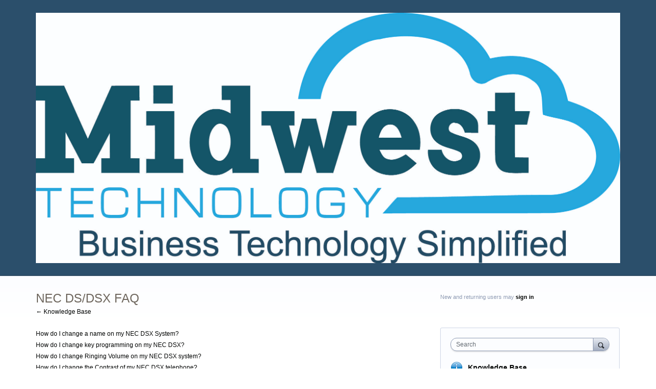

--- FILE ---
content_type: application/javascript; charset=utf-8
request_url: https://by2.uservoice.com/t2/208983/portal/track.js?_=1769812258254&s=0&c=__uvSessionData0
body_size: -43
content:
__uvSessionData0({"uvts":"cd8a1074-d824-4302-7bd2-217310f56e1c"});